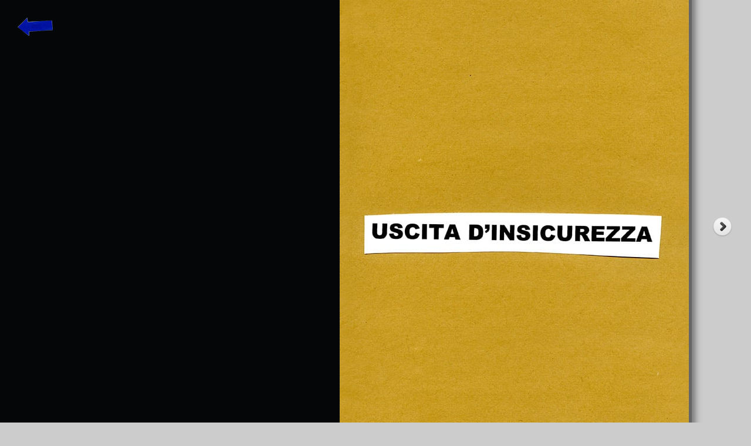

--- FILE ---
content_type: text/html
request_url: https://www.nathaliedupasquier.com/2/biblio_21.html
body_size: 1915
content:
<!DOCTYPE html PUBLIC "-//W3C//DTD XHTML 1.0 Strict//EN" "http://www.w3.org/TR/xhtml1/DTD/xhtml1-strict.dtd">
<html>
    <head>
        <title>NDP editions | 021 | USCITA D'INSICUREZZA</title>
		<script type="text/javascript" src="../js/jquery-1.6.1.min.js"></script>
		<script src="../js/jquery.easing.1.3.js" type="text/javascript"></script>
		<script src="../js/jquery.booklet.1.1.0.min.js" type="text/javascript"></script>
		<script type="text/javascript" src="../js/close.js"></script>

		<link href="../css/jquery.booklet.2.css" type="text/css" rel="stylesheet" media="screen" />
		<link rel="stylesheet" href="../css/libretti2.css" type="text/css" media="screen"/>
		        <style>
			.booklet .b-p0 .b-wrap,
			.booklet .b-p2 .b-wrap,
			.booklet .b-p4 .b-wrap, 
			.booklet .b-p6 .b-wrap, 
			.booklet .b-p8 .b-wrap, 
			.booklet .b-p10 .b-wrap,
			.booklet .b-p12 .b-wrap
			
	  
	{right:0px; margin-right:0px;}
	.booklet .b-wrap-left  {
	margin-top:0px;
	}
	.booklet .b-wrap-right {
	margin-top:0px;
}
				</style>
    </head>
    <body>
		<div class="book_wrapper">
			<a id="next_page_button"></a>
			<a id="prev_page_button"></a>
			<div id="loading" class="loading">Loading pages...</div>
			<div id="mybook" style="display:none;">
				<div class="b-load">
                	
                	<div>
                    <img src="../img/libretti/2/21/02.jpg" />
					</div>
					
                    <div>
                    <img src="../img/libretti/2/21/03.jpg" />
					</div>
                    <div>
                    <img src="../img/libretti/2/21/04.jpg" />
					</div>
                    <div>
                    <img src="../img/libretti/2/21/05.jpg" />
					</div>
                    <div>
                    <img src="../img/libretti/2/21/06.jpg" />
					</div>
                    <div>
                    <img src="../img/libretti/2/21/07.jpg" />
					</div>
                    <div>
                    <img src="../img/libretti/2/21/08.jpg" />
					</div>
                    <div>
                    <img src="../img/libretti/2/21/09.jpg" />
					</div>
                    <div>
                    <img src="../img/libretti/2/21/10.jpg" />
					</div>
                    <div>
                    <img src="../img/libretti/2/21/11.jpg" />
					</div>
                    <div>
                    <img src="../img/libretti/2/21/12.jpg" />
					</div>
                    <div>
                    <img src="../img/libretti/2/21/13.jpg" />
					</div>
                    <div>
                    <img src="../img/libretti/2/21/14.jpg" />
					</div>
                    <div>
                    <img src="../img/libretti/2/21/15.jpg" />
					</div>
                    <div>
                    <img src="../img/libretti/2/21/16.jpg" />
					</div>
                    <div>
                    <img src="../img/libretti/2/21/17.jpg" />
					</div>
                    <div>
                    <img src="../img/libretti/2/21/18.jpg" />
					</div>
                    <div>
                    <img src="../img/libretti/2/21/19.jpg" />
					</div>
                    <div>
                    <img src="../img/libretti/2/21/20.jpg" />
					</div>
                    <div>
                    <img src="../img/libretti/2/21/21.jpg" />
					</div>
                    <div>
                    <img src="../img/libretti/2/21/22.jpg" />
					</div>
                    <div>
                    <img src="../img/libretti/2/21/23.jpg" />
					</div>
                    <div>
                    <img src="../img/libretti/2/21/24.jpg" />
					</div>
                    <div>
                    <img src="../img/libretti/2/21/25.jpg" />
					</div>
                    <div>
                    <img src="../img/libretti/2/21/26.jpg" />
					</div>
                     <div>
                    <img src="../img/libretti/2/21/27.jpg" />
					</div>
                    <div>
                    <img src="../img/libretti/2/21/28.jpg" />
					</div>
                    <div>
                    <img src="../img/libretti/2/21/29.jpg" />
					</div>
                     <div>
                    <img src="../img/libretti/2/21/30.jpg" />
					</div>
                     <div>
                    <img src="../img/libretti/2/21/31.jpg" />
					</div>
                     <div>
                    <img src="../img/libretti/2/21/32.jpg" />
					</div>
                     <div>
                    <img src="../img/libretti/2/21/33.jpg" />
					</div>
                     <div>
                    <img src="../img/libretti/2/21/34.jpg" />
					</div>
                     <div>
                    <img src="../img/libretti/2/21/35.jpg" />
					</div>
                     <div>
                    <img src="../img/libretti/2/21/36.jpg" />
					</div>
                     <div>
                    <img src="../img/libretti/2/21/37.jpg" />
					</div>
                     <div>
                    <img src="../img/libretti/2/21/38.jpg" />
					</div>
                    <div>
                    <img src="../img/libretti/2/21/39.jpg" />
					</div>
                    <div>
                    <img src="../img/libretti/2/21/40.jpg" />
					</div>
                    <div>
                    <img src="../img/libretti/2/21/41.jpg" />
					</div>
                    <div>
                    <img src="../img/libretti/2/21/42.jpg" />
					</div>
                      <div>
                    <img src="../img/libretti/2/21/43.jpg" />
					</div>
                      
           	
				</div>
			</div>
		</div>
<div id="close"><a href="../index.html"><img src="../img/back_blue.png" alt="back" id="Image1" onmouseover="MM_swapImage('Image1','','../img/back_red.png',1)" onmouseout="MM_swapImgRestore()"/></a></div>
           
        <!-- The JavaScript -->

        <script type="text/javascript">
			$(function() {
				var $mybook 		= $('#mybook');
				var $bttn_next		= $('#next_page_button');
				var $bttn_prev		= $('#prev_page_button');
				var $loading		= $('#loading');
				var $mybook_images	= $mybook.find('img');
				var cnt_images		= $mybook_images.length;
				var loaded			= 0;
				//preload all the images in the book,
				//and then call the booklet plugin

				$mybook_images.each(function(){
					var $img 	= $(this);
					var source	= $img.attr('src');
					$('<img/>').load(function(){
						++loaded;
						if(loaded == cnt_images){
							$loading.hide();
							$bttn_next.show();
							$bttn_prev.show();
							$mybook.show().booklet({
								name:               null,                            // name of the booklet to display in the document title bar
								width:              1230,                             // container width
								height:             840,                             // container height
								speed:              600,                             // speed of the transition between pages
								direction:          'LTR',                           // direction of the overall content organization, default LTR, left to right, can be RTL for languages which read right to left
								startingPage:       0,                               // index of the first page to be displayed
								easing:             'easeInOutQuad',                 // easing method for complete transition
								easeIn:             'easeInQuad',                    // easing method for first half of transition
								easeOut:            'easeOutQuad',                   // easing method for second half of transition

								closed:             null,                           // start with the book "closed", will add empty pages to beginning and end of book
								closedFrontTitle:   null,                            // used with "closed", "menu" and "pageSelector", determines title of blank starting page
								closedFrontChapter: null,                            // used with "closed", "menu" and "chapterSelector", determines chapter name of blank starting page
								closedBackTitle:    null,                            // used with "closed", "menu" and "pageSelector", determines chapter name of blank ending page
								closedBackChapter:  null,                            // used with "closed", "menu" and "chapterSelector", determines chapter name of blank ending page
								covers:             false,                           // used with  "closed", makes first and last pages into covers, without page numbers (if enabled)

								pagePadding:        0,                              // padding for each page wrapper
								pageNumbers:        false,                            // display page numbers on each page

								hovers:             false,                            // enables preview pageturn hover animation, shows a small preview of previous or next page on hover
								overlays:           false,                            // enables navigation using a page sized overlay, when enabled links inside the content will not be clickable
								tabs:               false,                           // adds tabs along the top of the pages
								tabWidth:           60,                              // set the width of the tabs
								tabHeight:          20,                              // set the height of the tabs
								arrows:             false,                           // adds arrows overlayed over the book edges
								cursor:             'pointer',                       // cursor css setting for side bar areas

								hash:               false,                           // enables navigation using a hash string, ex: #/page/1 for page 1, will affect all booklets with 'hash' enabled
								keyboard:           true,                            // enables navigation with arrow keys (left: previous, right: next)
								next:               $bttn_next,          			// selector for element to use as click trigger for next page
								prev:               $bttn_prev,          			// selector for element to use as click trigger for previous page

								menu:               null,                            // selector for element to use as the menu area, required for 'pageSelector'
								pageSelector:       false,                           // enables navigation with a dropdown menu of pages, requires 'menu'
								chapterSelector:    false,                           // enables navigation with a dropdown menu of chapters, determined by the "rel" attribute, requires 'menu'

								shadows:            true,                            // display shadows on page animations
								shadowTopFwdWidth:  166,                             // shadow width for top forward anim
								shadowTopBackWidth: 166,                             // shadow width for top back anim
								shadowBtmWidth:     50,                              // shadow width for bottom shadow

								before:             function(){},                    // callback invoked before each page turn animation
								after:              function(){}                     // callback invoked after each page turn animation
							});
							Cufon.refresh();
						}
					}).attr('src',source);
				});
				
			});
        </script>
    </body>
</html>

--- FILE ---
content_type: text/css
request_url: https://www.nathaliedupasquier.com/css/jquery.booklet.2.css
body_size: 1081
content:
/* @Booklet
----------------------------------------*/
	.booklet           {width:1246px; height:888px; position:relative; /*background:#fff;*/ margin:0 auto 10px;}
	.booklet .b-page  {left:0; top:0; position:absolute; overflow:hidden; padding:0;}
	
	.booklet .b-pN  {}
	.booklet .b-p0  {}
	.booklet .b-p1  {}
	.booklet .b-p2  {}    
	.booklet .b-p3  {}
	.booklet .b-p4  {}
	
	/*.booklet .b-load  {display:none;}*/
   
   	/* Page Wrappers */
	.booklet .b-wrap       {top:0; position:absolute;}
	.booklet .b-wrap-left  {}
	.booklet .b-wrap-right {}
	
	.booklet .b-pN .b-wrap,
	.booklet .b-p1 .b-wrap,
	.booklet .b-p3 .b-wrap,
	.booklet .b-p5 .b-wrap,
	.booklet .b-p7 .b-wrap,
	.booklet .b-p9 .b-wrap,
	.booklet .b-p11 .b-wrap  {left:0px; margin-left:20px;}
	.booklet .b-p0 .b-wrap,
	.booklet .b-p2 .b-wrap,
	.booklet .b-p4 .b-wrap, 
	.booklet .b-p6 .b-wrap, 
	.booklet .b-p8 .b-wrap, 
	.booklet .b-p10 .b-wrap, 
	.booklet .b-p12 .b-wrap  {right:0px; margin-right:6px;}
	
   	/* Custom Page Types */
	.booklet .b-page-blank  {padding:0; width:100%; height:100%;}
	.booklet .b-page-cover  {padding:0; width:100%; height:100%; background:#925C0E;}
	.booklet .b-page-cover h3  {color:#fff; text-shadow:0px 1px 3px #222;}
   
   	/* Page Numbers */
	.booklet .b-counter {bottom:10px; position:absolute; display:block; width:25px; height:20px; background:#ccc; color:#444; text-align:center; font-family:Georgia, "Times New Roman", Times, serif; font-size:10px; padding:5px 0 0;}
	.booklet .b-wrap-left  .b-counter  {left:10px;}
	.booklet .b-wrap-right .b-counter {right:0px;}
   
   	/* Page Shadows */
	.booklet .b-shadow-f  {right:0; top:0; position:absolute; opacity:0; background-image:url("../img/libretti/shadow-top-forward.png"); background-repeat:repeat-y; background-position:100% 0;}
	.booklet .b-shadow-b  {left:0;  top:0; position:absolute; opacity:0; background-image:url("../img/libretti/shadow-top-back.png");    background-repeat:repeat-y; background-position:0 0;}
	
/*	.booklet .b-p0 {background-image:url("../img/libretti/shadow.png"); background-repeat:repeat-y; background-position:100% 10px;}
	.booklet .b-p3 {background-image:url("../img/libretti/shadow.png"); background-repeat:repeat-y; background-position:0 10px;}*/
	
   	/* Overlay Controls */
	.booklet .b-overlay      {top:0; position:absolute; height:100%; width:50%;}
	.booklet .b-overlay-prev {left:0;}
	.booklet .b-overlay-next {right:0;}
	
   	/* Tab Controls */
	.booklet .b-tab        {background:#000; height:40px; width:100%; padding:10px 0 0; text-align:center; color:#ccc; position:absolute; font-size:11px;}
	.booklet .b-tab-prev   {left:0;}
	.booklet .b-tab-next   {right:0;}
	.booklet .b-tab:hover  {background:#aaa; color:#000;}	
	
   	/* Arrow Controls */
	.booklet .b-arrow          {display:block; position:absolute; text-indent:-9999px; top:0; height:100%; width:74px;}
	.booklet .b-arrow div      {display:none; text-indent:-9999px; height:170px; width:74px; position:absolute; left:0; top:25%;}
	.booklet .b-arrow-next     {right:-80px;}
	.booklet .b-arrow-prev     {left:-80px;}
	.booklet .b-arrow-next div {background:url("../img/libretti/arrow-next.png") no-repeat left top;}
	.booklet .b-arrow-prev div {background:url("../img/libretti/arrow-prev.png") no-repeat left top;}
		
/* @z-index fix (needed for older IE browsers)
----------------------------------------*/
	body              {z-index:0;}
    .b-menu           {z-index:100;}
    .b-selector       {z-index:100;}
	.booklet          {z-index:10;}
    .b-pN             {z-index:10;}
    .b-p0             {z-index:10;}
    .b-p1             {z-index:10;}
    .b-p2             {z-index:10;}
    .b-p3             {z-index:10;}
    .b-p4             {z-index:10;}
    .b-prev           {z-index:40;}
    .b-next           {z-index:40;}
    .b-counter        {z-index:40;}
	
/* @Menu Items
----------------------------------------*/
	.b-menu {height:40px; padding:0 0 10px;}
	
	.b-selector             {height:40px; position:relative; float:right; border:none; color:#cecece; cursor:pointer;}
	.b-selector .b-current  {padding:8px 15px 12px; line-height:20px; min-width:18px; height:20px; display:block; background:#000; text-align:center;}
	.b-selector-page        {width:auto; margin-left:15px;}
	.b-selector-chapter     {width:auto;}
	
	.b-selector:hover            {color:#fff; background-position:left 0px;}
	.b-selector:hover .b-current {background-position:right 0px;}
	.b-selector ul               {overflow:hidden; margin:0; list-style:none !important; position:absolute; top:40px; right:0; padding:0 0 10px; background:#000; width:240px; font:normal 12px "Myriad Pro", Myriad, "DejaVu Sans Condensed","Liberation Sans", "Nimbus Sans L", Tahoma, Geneva, "Helvetica Neue", Helvetica, Arial, sans-serif;}
	.b-selector li               {border:none;}
	.b-selector a                {color:#cecece; height:14px; text-decoration:none; display:block; padding:5px 10px;}
	.b-selector a .b-text        {float:left; clear:none;}
	.b-selector a .b-num         {float:right; clear:none;}
	.b-selector a:hover          {color:#fff;}
		

--- FILE ---
content_type: text/css
request_url: https://www.nathaliedupasquier.com/css/libretti2.css
body_size: 637
content:
*{
	margin:0;
	padding:0;
}
img {border:0px;}
body{
	font-family: Arial, Helvetica, sans-serif;
	background:#CCC;
	font-size:12px;
	color: #000;
	overflow:hidden;
}
h1{
	color:#2F1B0C;
	font-size:40px;
	margin:20px 0px 0px 20px;
}
span.reference{
	font-family:Arial;
	display:block;
	font-size:12px;
	text-align:center;
	margin-bottom:10px;
}
span.reference a{
	color:#000;
	text-transform:uppercase;
	text-decoration:none;
	margin:0px 20px;
}
span.reference a:hover{
	color:#ddd;
}
/* Booklet jQuery Plugin Style*/

.booklet .b-wrap-left  {
	background:url(../img/libretti/2/left_bg.jpg)) no-repeat top left; height:842px; margin-top:-12px;
}
.booklet .b-wrap-right {
	background: url(../img/libretti/2/right_bg.png) no-repeat top right; height:842px; margin-top:-12px; 

}
.booklet .b-counter {
	bottom:10px;
	position:absolute;
	display:block;
	width:90%;
	height:20px;
	border-top:1px solid #ddd;
	color:#222;
	text-align:center;
	font-size:12px;
	padding:5px 0 0;
	background:transparent;
	-moz-box-shadow:0px -1px 1px #fff;
	-webkit-box-shadow:0px -1px 1px #fff;
	box-shadow:0px -1px 1px #fff;
	opacity:0.8;
}
.book_wrapper{
	margin:0 auto;
	padding-top:52px;
	width:1246px;
	height:888px;
	position:absolute;
	left:50%;
	margin-left:-684px;
	top:50%;
	margin-top:-444px;
	background:transparent url(../img/libretti/2/bg.png) no-repeat 0px 27px;
}
.book_wrapper h1{
	color:#13386a;
	margin:5px 5px 5px 15px;
	font-size:26px;
	background:transparent url(../img/libretti/2/h1.png) no-repeat bottom left;
	padding-bottom:7px;
}
.book_wrapper p{
	font-size:16px;
	margin:5px 5px 5px 15px;
}
a#next_page_button,
a#prev_page_button{
	display:none;
	position:absolute;
	width:41px;
	height:40px;
	cursor:pointer;
	margin-top:-20px;
	top:50%;
	background:transparent url(../img/libretti/2/buttons.png) no-repeat 0px -40px;
}
a#prev_page_button{
	left:-30px;
}
a#next_page_button{
	right:-50px;
	background-position:-41px -40px;
}
a#next_page_button:hover{
	background-position:-41px 0px;
}
a#prev_page_button:hover{
	background-position:0px 0px;
}
.loading{
	width:160px;
	height:56px;
	position: absolute;
	top:50%;
	margin-top:-28px;
	right:135px;
	line-height:56px;
	color:#fff;
	padding-left:60px;
	font-size:15px;
	background: #000 url(../img/libretti/2/ajax-loader.gif) no-repeat 10px 50%;
	opacity: 0.7;
	z-index:9999;
	-moz-border-radius:20px;
	-webkit-border-radius:20px;
	border-radius:20px;
	filter:progid:DXImageTransform.Microsoft.Alpha(opacity=70);
}

#close { position:absolute; top:30px; z-index:10000; left: 30px; height:31px; width:60px;}
a:link, a:visited { color:#000; font-size:12px; font-variant:small-caps; text-decoration:none;}
a:hover { color:#900; text-decoration:none}

--- FILE ---
content_type: application/javascript
request_url: https://www.nathaliedupasquier.com/js/jquery.booklet.1.1.0.min.js
body_size: 3897
content:
/*
 * jQuery Booklet Plugin
 * Copyright (c) 2010 W. Grauvogel (http://builtbywill.com/)
 *
 * Dual licensed under the MIT (http://www.opensource.org/licenses/mit-license.php)
 * and GPL (http://www.opensource.org/licenses/gpl-license.php) licenses.
 *
 * Version : 1.1.0
 *
 * Originally based on the work of:
 *	1) Charles Mangin (http://clickheredammit.com/pageflip/)
 */
(function(b){b.fn.booklet=function(c){var d=b.extend({},b.fn.booklet.defaults,c);return b(this).each(function(){var j,e,h,k,f,g;if(typeof c=="string"){if(b(this).data("booklet")){j=c.toLowerCase();h=b.fn.booklet.interfaces[b(this).data("id")];if(j=="next"){h.next()}else{if(j=="prev"){h.prev()}}}}else{if(typeof c=="number"){if(b(this).data("booklet")){g=c;h=b.fn.booklet.interfaces[b(this).data("id")];if(g%2!=0){g-=1}h.gotoPage(g)}}else{e=b.extend(true,{},d);k=b.fn.booklet.interfaces.length;for(f=0;f<k;f++){if(typeof b.fn.booklet.interfaces[f]=="undefined"){k=f;break}}h=new a(b(this),e,k);b.fn.booklet.interfaces[k]=h}}})};function a(ac,ae,G){var ao,av,S,A,O,L,I,E,o,ad,ah,C,N,aw=new Array(),K=new Array(),F,ab,Z,Y,W,U,ay,ag,J,s,c,aq,am,ax,az,T,al,ak,R,aj,ai,m,D,B,af,y,e,d,l,X,q,v,r,an,w,k,u,P,n,au,t,g,ap='<div class="b-page-empty" title="" rel=""></div>',at='<div class="b-page-blank" title="" rel=""></div>';ad=false;ah=false;C=N=false;ao=this;ao.options=ae;ao.id=G;ao.hash="";av=ao.options;S=ac.addClass("booklet");A=S.children(".b-load");h();S.data("booklet",true);S.data("id",G);S.data("total",A.children().length);if(!av.width){av.width=S.width()}if(!av.height){av.height=S.height()}S.width(av.width);S.height(av.height);av.pWidth=av.width/2;av.pWidthN="-"+(av.width/2)+"px";av.pWidthH=av.width/4;av.pHeight=av.height;av.pTotal=A.children().length;av.speedH=av.speed/2;if(av.direction=="LTR"){av.curr=0}else{if(av.direction=="RTL"){av.curr=av.pTotal-2}}if(!isNaN(av.startingPage)&&av.startingPage<=av.pTotal&&av.startingPage>0){if((av.startingPage%2)!=0){av.startingPage--}av.curr=av.startingPage}if(av.name){document.title=av.name}else{av.name=document.title}if(av.shadows){av.shadowTopFwdWidth="-"+av.shadowTopFwdWidth+"px";av.shadowTopBackWidth="-"+av.shadowTopBackWidth+"px"}if(av.menu){l=b(av.menu).addClass("b-menu");E=av.curr;if(av.pageSelector){q=b('<div class="b-selector b-selector-page"><span class="b-current">'+(E+1)+" - "+(E+2)+"</span></div>").appendTo(l);v=b("<ul></ul>").appendTo(q).empty().css("height","auto");for(L=0;L<av.pTotal;L+=2){I=L;nums=(I+1)+"-"+(I+2);if(av.closed){I--;if(L==0){nums="1"}else{if(L==av.pTotal-2){nums=av.pTotal-2}else{nums=(I+1)+"-"+(I+2)}}if(av.covers){I--;if(L==0){nums=""}else{if(L==av.pTotal-2){nums=""}else{nums=(I+1)+"-"+(I+2)}}}}if(av.direction=="RTL"){nums=(Math.abs(I-av.pTotal)-1)+" - "+((Math.abs(I-av.pTotal)));if(av.closed){if(L==av.pTotal-2){nums="1"}else{if(L==0){nums=av.pTotal-2}else{nums=(Math.abs(I-av.pTotal)-3)+" - "+((Math.abs(I-av.pTotal)-2))}}if(av.covers){if(L==av.pTotal-2){nums=""}else{if(L==0){nums=""}else{nums=(Math.abs(I-av.pTotal)-5)+" - "+((Math.abs(I-av.pTotal)-4))}}}}q.find(".b-current").text(nums);an=b('<li><a href="#/page/'+(L+1)+'" id="selector-page-'+L+'"><span class="b-text">'+aw[L+1]+'</span><span class="b-num">'+nums+"</span></a></li>").prependTo(v)}else{if(L==0){q.find(".b-current").text(nums)}an=b('<li><a href="#/page/'+(L+1)+'" id="selector-page-'+L+'"><span class="b-text">'+aw[L]+'</span><span class="b-num">'+nums+"</span></a></li>").appendTo(v)}w=an.find("a");if(!av.hash){w.click(function(){if(av.direction=="RTL"){q.find(".b-current").text(b(this).find(".b-num").text())}k=parseInt(b(this).attr("id").replace("selector-page-",""));ao.gotoPage(k);return false})}}r=v.height();v.css({height:0,"padding-bottom":0});q.unbind("hover").hover(function(){v.stop().animate({height:r,paddingBottom:10},500)},function(){v.stop().animate({height:0,paddingBottom:0},500)})}if(av.chapterSelector){X=K[av.curr];if(X==""){X=K[av.curr+1]}u=b('<div class="b-selector b-selector-chapter"><span class="b-current">'+X+"</span></div>").appendTo(l);P=b("<ul></ul>").appendTo(u).empty().css("height","auto");for(L=0;L<av.pTotal;L+=1){if(K[L]!=""&&typeof K[L]!="undefined"){if(av.direction=="RTL"){I=L;if(I%2!=0){I--}u.find(".b-current").text(K[L]);au=b('<li><a href="#/page/'+(I+1)+'" id="selector-page-'+(I)+'"><span class="b-text">'+K[L]+"</span></a></li>").prependTo(P)}else{au=b('<li><a href="#/page/'+(L+1)+'" id="selector-page-'+L+'"><span class="b-text">'+K[L]+"</span></a></li>").appendTo(P)}t=au.find("a");if(!av.hash){t.click(function(){if(av.direction=="RTL"){u.find(".b-current").text(b(this).find(".b-text").text())}g=parseInt(b(this).attr("id").replace("selector-page-",""));ao.gotoPage(g);return false})}}}n=P.height();P.css({height:0,"padding-bottom":0});u.unbind("hover").hover(function(){P.stop().animate({height:n,paddingBottom:10},500)},function(){P.stop().animate({height:0,paddingBottom:0},500)})}}b.extend(ao,{next:function(){if(!ad){ao.gotoPage(av.curr+2)}},prev:function(){if(!ad){ao.gotoPage(av.curr-2)}},gotoPage:function(i){if(i>av.curr&&i<av.pTotal&&i>=0&&!ad){ad=true;o=i-av.curr;av.curr=i;av.before.call(ao,av);ar();z();M(av.curr+1,av);Q(o,true,ax);Y.stop().animate({width:0},av.speedH,av.easeIn);W.stop().animate({left:av.pWidthH,width:av.pWidthH,paddingLeft:av.shadowBtmWidth},av.speedH,av.easeIn).animate({left:0,width:av.pWidth,paddingLeft:0},av.speedH);c.animate({left:av.shadowBtmWidth},av.speedH,av.easeIn).animate({left:0},av.speedH,av.easeOut,function(){H()})}else{if(i<av.curr&&i<av.pTotal&&i>=0&&!ad){ad=true;o=av.curr-i;av.curr=i;av.before.call(ao,av);ar();z();M(av.curr+1,av);Q(o,false,az);Z.animate({left:av.pWidth,width:0},av.speed,av.easing);J.animate({left:av.pWidthN},av.speed,av.easing);ab.animate({left:av.pWidthH,width:av.pWidthH},av.speedH,av.easeIn).animate({left:av.pWidth,width:av.pWidth},av.speedH,av.easeOut);ag.animate({right:av.shadowBtmWidth},av.speedH,av.easeIn).animate({right:0},av.speedH,av.easeOut,function(){H()})}}}});if(av.next){af=b(av.next);af.click(function(i){i.preventDefault();ao.next()})}if(av.prev){y=b(av.prev);y.click(function(i){i.preventDefault();ao.prev()})}if(av.overlays){ak=b('<div class="b-overlay b-overlay-prev b-prev" title="Previous Page"></div>').appendTo(S);al=b('<div class="b-overlay b-overlay-next b-next" title="Next Page"></div>').appendTo(S);T=S.find(".b-overlay");if(b.browser.msie){T.css({background:"#fff",filter:"progid:DXImageTransform.Microsoft.Alpha(opacity=0) !important"})}}if(av.tabs){ai=b('<div class="b-tab b-tab-prev b-prev" title="Previous Page">Previous</div>').appendTo(S);aj=b('<div class="b-tab b-tab-next b-next" title="Next Page">Next</div>').appendTo(S);R=S.find(".b-tab");if(av.tabWidth){R.width(av.tabWidth)}if(av.tabHeight){R.height(av.tabHeight)}R.css({top:"-"+aj.outerHeight()+"px"});S.css({marginTop:aj.outerHeight()});if(av.direction=="RTL"){aj.html("Previous").attr("title","Previous Page");ai.html("Next").attr("title","Next Page")}}else{S.css({marginTop:0})}if(av.arrows){B=b('<div class="b-arrow b-arrow-prev b-prev" title="Previous Page"><div>Previous</div></div>').appendTo(S);D=b('<div class="b-arrow b-arrow-next b-next" title="Next Page"><div>Next</div></div>').appendTo(S);m=S.find(".b-arrow");if(av.direction=="RTL"){D.html("<div>Previous</div>").attr("title","Previous Page");B.html("<div>Next</div>").attr("title","Next Page")}}e=S.find(".b-next");d=S.find(".b-prev");e.click(function(i){i.preventDefault();ao.next()});d.click(function(i){i.preventDefault();ao.prev()});if(av.hovers){e.hover(function(){if(!ad&&av.curr+2<=av.pTotal-2){Y.stop().animate({width:av.pWidth-40},500,av.easing);W.stop().animate({left:av.width-40,width:20,paddingLeft:10},500,av.easing);C=true}},function(){if(!ad&&av.curr+2<=av.pTotal-2){Y.stop().animate({width:av.pWidth},500,av.easing);W.stop().animate({left:av.width,width:0,paddingLeft:0},500,av.easing);C=false}});d.hover(function(){if(!ad&&av.curr-2>=0){Z.stop().animate({left:10,width:av.pWidth-10},400,av.easing);J.stop().animate({left:"-10px"},400,av.easing);ab.stop().animate({left:10,width:40},400,av.easing);ag.stop().animate({right:10},400,av.easing);N=true}},function(){if(!ad&&av.curr-2>=0){Z.stop().animate({left:0,width:av.pWidth},400,av.easing);J.stop().animate({left:0},400,av.easing);ab.stop().animate({left:0,width:0},400,av.easing);ag.stop().animate({right:0},400,av.easing);N=false}})}if(av.arrows){if(b.support.opacity){e.hover(function(){D.find("div").stop().fadeTo("fast",1)},function(){D.find("div").stop().fadeTo("fast",0)});d.hover(function(){B.find("div").stop().fadeTo("fast",1)},function(){B.find("div").stop().fadeTo("fast",0)})}else{e.hover(function(){D.find("div").show()},function(){D.find("div").hide()});d.hover(function(){B.find("div").show()},function(){B.find("div").hide()})}}if(av.keyboard){b(document).keyup(function(i){if(i.keyCode==37){ao.prev()}else{if(i.keyCode==39){ao.next()}}})}if(av.hash){f();clearInterval();setInterval(function(){V()},250)}aa();function h(){if((A.children().length%2)!=0){if(av.closed&&av.covers){A.children().last().before(at)}else{A.children().last().after(at)}}if(av.closed){b(ap).attr({title:av.closedFrontTitle||"Beginning",rel:av.closedFrontChapter||"Beginning of Book"}).prependTo(A);A.children().last().attr({title:av.closedBackTitle||"End",rel:av.closedBackChapter||"End of Book"});A.append(ap)}if(av.direction=="LTR"){I=0}else{I=A.children().length;if(av.closed){I-=2}if(av.covers){I-=2}b(A.children().get().reverse()).each(function(){b(this).appendTo(A)})}A.children().each(function(j){if(b(this).attr("rel")){K[j]=b(this).attr("rel")}else{K[j]=""}aw[j]=b(this).attr("title");if(b(this).hasClass("b-page-empty")){b(this).wrap('<div class="b-page"><div class="b-wrap"></div></div>')}else{if(av.closed&&av.covers&&(j==1||j==A.children().length-2)){b(this).wrap('<div class="b-page"><div class="b-wrap b-page-cover"></div></div>')}else{if(j%2!=0){b(this).wrap('<div class="b-page"><div class="b-wrap b-wrap-right"></div></div>')}else{b(this).wrap('<div class="b-page"><div class="b-wrap b-wrap-left"></div></div>')}}}b(this).parents(".b-page").addClass("b-page-"+j);if(av.pageNumbers&&!b(this).hasClass("b-page-empty")&&(!av.closed||(av.closed&&!av.covers)||(av.closed&&av.covers&&j!=1&&j!=A.children().length-2))){if(av.direction=="LTR"){I++}b(this).parent().append('<div class="b-counter">'+(I)+"</div>");if(av.direction=="RTL"){I--}}})}function aa(){S.find(".b-page").removeClass("b-pN b-p0 b-p1 b-p2 b-p3 b-p4").hide();if(ah){I=av.pTotal-1;for(L=0;L<av.pTotal;L++){S.find(".b-page-"+L).detach().appendTo(A)}}if(av.curr-2>=0){S.find(".b-page-"+(av.curr-2)).addClass("b-pN").show();S.find(".b-page-"+(av.curr-1)).addClass("b-p0").show()}S.find(".b-page-"+(av.curr)).addClass("b-p1").show();S.find(".b-page-"+(av.curr+1)).addClass("b-p2").show();if(av.curr+3<=av.pTotal){S.find(".b-page-"+(av.curr+2)).addClass("b-p3").show();S.find(".b-page-"+(av.curr+3)).addClass("b-p4").show()}F=S.find(".b-pN");ab=S.find(".b-p0");Z=S.find(".b-p1");Y=S.find(".b-p2");W=S.find(".b-p3");U=S.find(".b-p4");ay=S.find(".b-pN .b-wrap");ag=S.find(".b-p0 .b-wrap");J=S.find(".b-p1 .b-wrap");s=S.find(".b-p2 .b-wrap");c=S.find(".b-p3 .b-wrap");aq=S.find(".b-p4 .b-wrap");am=S.find(".b-wrap");am.attr("style","");am.css({width:av.pWidth-(av.pagePadding*2),height:av.pHeight-(av.pagePadding*2),padding:av.pagePadding});Z.css({left:0,width:av.pWidth,height:av.pHeight});Y.css({left:av.pWidth,width:av.pWidth,opacity:1,height:av.pHeight});F.css({left:0,width:av.pWidth,height:av.pHeight});ab.css({left:0,width:0,height:av.pHeight});W.stop().css({left:av.pWidth*2,width:0,height:av.pHeight,paddingLeft:0});c.stop().css({left:0});U.css({left:av.pWidth,width:av.pWidth,height:av.pHeight});if(av.curr+3<=av.pTotal){W.after(ab.detach());Z.after(U.detach())}else{ab.detach().appendTo(A)}ah=true;ax=az=null;S.find(".b-shadow-b, .b-shadow-f").remove();if(av.shadows){ax=b('<div class="b-shadow-f"></div>').appendTo(W).css({right:0,width:av.pWidth,height:av.pHeight});az=b('<div class="b-shadow-b"></div>').appendTo(ab).css({left:0,width:av.pWidth,height:av.pHeight})}}function Q(j,i,p){if(i&&j>2){S.find(".b-p3, .b-p4").removeClass("b-p3 b-p4").hide();S.find(".b-page-"+av.curr).addClass("b-p3").show().stop().css({left:av.pWidth*2,width:0,height:av.pHeight,paddingLeft:0});S.find(".b-page-"+(av.curr+1)).addClass("b-p4").show().css({left:av.pWidth,width:av.pWidth,height:av.pHeight});S.find(".b-page-"+av.curr+" .b-wrap").show().css({width:av.pWidth-(av.pagePadding*2),height:av.pHeight-(av.pagePadding*2),padding:av.pagePadding});S.find(".b-page-"+(av.curr+1)+" .b-wrap").show().css({width:av.pWidth-(av.pagePadding*2),height:av.pHeight-(av.pagePadding*2),padding:av.pagePadding});W=S.find(".b-p3");U=S.find(".b-p4");c=S.find(".b-p3 .b-wrap");aq=S.find(".b-p4 .b-wrap");if(C){W.css({left:av.width-40,width:20,"padding-left":10})}p.appendTo(W);Z.after(U.detach());Y.after(W.detach())}else{if(!i&&j>2){S.find(".b-pN, .b-p0").removeClass("b-pN b-p0").hide();S.find(".b-page-"+av.curr).addClass("b-pN").show().css({left:0,width:av.pWidth,height:av.pHeight});S.find(".b-page-"+(av.curr+1)).addClass("b-p0").show().css({left:0,width:0,height:av.pHeight});S.find(".b-page-"+av.curr+" .b-wrap").show().css({width:av.pWidth-(av.pagePadding*2),height:av.pHeight-(av.pagePadding*2),padding:av.pagePadding});S.find(".b-page-"+(av.curr+1)+" .b-wrap").show().css({width:av.pWidth-(av.pagePadding*2),height:av.pHeight-(av.pagePadding*2),padding:av.pagePadding});F=S.find(".b-pN");ab=S.find(".b-p0");ay=S.find(".b-pN .b-wrap");ag=S.find(".b-p0 .b-wrap");if(N){ab.css({left:10,width:40});ag.css({right:10})}p.appendTo(ab);ab.detach().appendTo(A)}}if(av.closed){if(!i&&av.curr==0){F.hide()}else{if(!i){F.show()}}if(i&&av.curr>=av.pTotal-2){U.hide()}else{if(i){U.show()}}}if(av.shadows){if(b.support.opacity){p.animate({opacity:1},av.speedH,av.easeIn).animate({opacity:0},av.speedH,av.easeOut)}else{if(i){p.animate({right:av.shadowTopFwdWidth},av.speed,av.easeIn)}else{p.animate({left:av.shadowTopBackWidth},av.speed,av.easeIn)}}}}function H(){aa();ar();z();av.after.call(ao,av);ad=false}function z(){if(av.overlays||av.tabs||av.arrows){if(av.curr<av.pTotal-2){e.fadeIn("fast").css("cursor",av.cursor)}else{e.fadeOut("fast").css("cursor","default")}if(av.curr>=2&&av.curr!=0){d.fadeIn("fast").css("cursor",av.cursor)}else{d.fadeOut("fast").css("cursor","default")}}}function ar(){if(av.pageSelector){if(av.direction=="RTL"){nums=(Math.abs(av.curr-av.pTotal)-1)+" - "+((Math.abs(av.curr-av.pTotal)));if(av.closed){if(av.curr==av.pTotal-2){nums="1"}else{if(av.curr==0){nums=av.pTotal-2}else{nums=(Math.abs(av.curr-av.pTotal)-2)+" - "+((Math.abs(av.curr-av.pTotal)-1))}}if(av.covers){if(av.curr==av.pTotal-2){nums=""}else{if(av.curr==0){nums=""}else{nums=(Math.abs(av.curr-av.pTotal)-3)+" - "+((Math.abs(av.curr-av.pTotal)-2))}}}}b(av.menu+" .b-selector-page .b-current").text(nums)}else{nums=(av.curr+1)+" - "+(av.curr+2);if(av.closed){if(av.curr==0){nums="1"}else{if(av.curr==av.pTotal-2){nums=av.pTotal-2}else{nums=(av.curr)+"-"+(av.curr+1)}}if(av.covers){if(av.curr==0){nums=""}else{if(av.curr==av.pTotal-2){nums=""}else{nums=(av.curr-1)+"-"+(av.curr)}}}}b(av.menu+" .b-selector-page .b-current").text(nums)}}if(av.chapterSelector){if(K[av.curr]!=""){b(av.menu+" .b-selector-chapter .b-current").text(K[av.curr])}else{if(K[av.curr+1]!=""){b(av.menu+" .b-selector-chapter .b-current").text(K[av.curr+1])}}if(av.direction=="RTL"&&K[av.curr+1]!=""){b(av.menu+" .b-selector-chapter .b-current").text(K[av.curr+1])}else{if(K[av.curr]!=""){b(av.menu+" .b-selector-chapter .b-current").text(K[av.curr])}}}}function f(){O=x();if(!isNaN(O)&&O<=av.pTotal-1&&O>=0&&O!=""){if((O%2)!=0){O--}av.curr=O}else{M(av.curr+1,av)}ao.hash=O}function V(){O=x();if(!isNaN(O)&&O<=av.pTotal-1&&O>=0){if(O!=av.curr&&O.toString()!=ao.hash){if((O%2)!=0){O--}document.title=av.name+" - Page "+(O+1);if(!ad){ao.gotoPage(O);ao.hash=O}}}}function x(){var i=window.location.hash.split("/");if(i.length>1){return parseInt(i[2])-1}else{return""}}function M(j,i){if(i.hash){window.location.hash="/page/"+j}}}b.fn.booklet.interfaces=[];b.fn.booklet.defaults={name:null,width:600,height:400,speed:1000,direction:"LTR",startingPage:0,easing:"easeInOutQuad",easeIn:"easeInQuad",easeOut:"easeOutQuad",closed:false,closedFrontTitle:null,closedFrontChapter:null,closedBackTitle:null,closedBackChapter:null,covers:false,pagePadding:10,pageNumbers:true,hovers:true,overlays:true,tabs:false,tabWidth:60,tabHeight:20,arrows:false,cursor:"pointer",hash:false,keyboard:true,next:null,prev:null,menu:null,pageSelector:false,chapterSelector:false,shadows:true,shadowTopFwdWidth:166,shadowTopBackWidth:166,shadowBtmWidth:50,before:function(){},after:function(){}}})(jQuery);